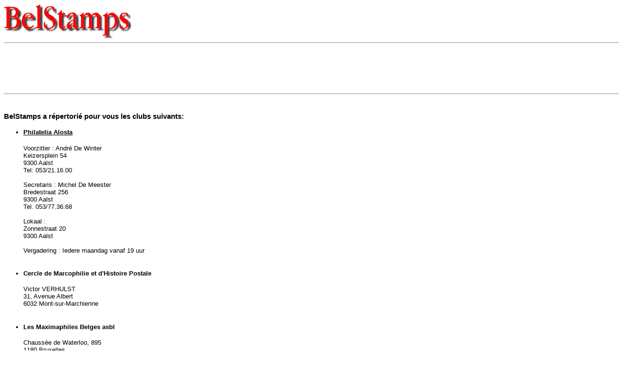

--- FILE ---
content_type: text/html
request_url: https://www.belstamps.com/francais/Philaclubs.html
body_size: 2359
content:
<html><head>
<title>BelStamps : liste des clubs philat&eacute;liques belges</title>
<meta http-equiv="Content-Type" content="text/html; charset=iso-8859-1">
    <meta name="Description" content="BelStamps propose le premier club philat&eacute;lique virtuel. Inscription gratuite.">
    <meta name="Keywords" content="timbre, timbres, belge, belgique, philat&eacute;lie, philat&eacute;lique, belstamps, philatelie, philatelique, club, gratuit, information, int&eacute;r&ecirc;t, premier">
<meta name="AUTHOR" content="Guy Sydor - Wakatepe SPRL">
<style type="text/css">
<!--

BODY, P, TD {
	font-family: verdana, helvatica, arial ;
	font-size: small ;
}
-->
</style>
<script language="JavaScript">
<!-- Hide JavaScript code -------------------
function moveover(txt) {
 window.status = txt;
 setTimeout("erase()", 5000);
}
function erase() {
 window.status="";
}
// -- End of JavaScript code -------------- -->
</script>
</head>
<body bgcolor="#ffffff" link="#00000" vlink=#000000">
<img src="../images/Philabel_logo2.gif" width="262" height="72" align="BOTTOM"><br>
<hr>
<center>
<br>
<script type="text/javascript"><!--
google_ad_client = "pub-8811987633013990";
google_ad_width = 468;
google_ad_height = 60;
google_ad_format = "468x60_as";
google_ad_type = "text_image";
google_ad_channel = "";
google_color_border = "FF0000";
google_color_bg = "FFFFFF";
google_color_link = "000000";
google_color_text = "000000";
google_color_url = "FF0000";
//--></script>
<script type="text/javascript"
  src="http://pagead2.googlesyndication.com/pagead/show_ads.js">
</script><br>
<br>
</center>
<hr>
<br>
<h3>BelStamps a r&eacute;pertori&eacute; pour vous les clubs suivants:</h3>
<ul>
<li><h4><a href="http://users.skynet.be/deroeck/filatelie.html">Philatelia Alosta</a></h4>
Voorzitter : Andr&eacute; De Winter<br>
Keizersplein 54<br>
9300 Aalst<br>
Tel: 053/21.16.00<br>
<br>
Secretaris : Michel De Meester<br>
Bredestraat 256<br>
9300 Aalst<br>
Tel. 053/77.36.68<br>
<br>
Lokaal :<br>
Zonnestraat 20<br>
9300 Aalst<br>
<br>
Vergadering : Iedere maandag vanaf 19 uur<br>
<br>
<li><h4>Cercle de Marcophilie et d'Histoire Postale</h4>
Victor VERHULST<br>
31, Avenue Albert<br>
6032 Mont-sur-Marchienne<br>
<br>
<li><h4>Les Maximaphiles Belges asbl</h4>
Chauss&eacute;e de Waterloo, 895<br>
1180 Bruxelles<br>
T&eacute;l.: +32 2 374 20 51<br>
<br>
<li><h4>Koninklijke Postzegelkring Karel Denckens Mechelen</h4>
Sport-en Ontspanningscentrum Arsenaal<br>
Leuvensesteenweg 30<br>
2800 Mechelen<br>
<br>
<li><h4>Association Philat&eacute;lique Brainoise</h4>
Rue de Mons, 29<br>
7090 Braine-le-Comte<br>
T&eacute;l.: +32 67 55 22 89<br>
<br>
<blockquote><font size="-1"><li>R&eacute;union tous les dimanches de 10h00 &agrave; 12h00.<br>
<li>Cotisation modeste.<br>
<li>R&eacute;alisation de timbre le 1er dimanche du mois.<br>
<li>R&eacute;alisation de cartes anciennes le 3&egrave;me dimanche du mois.<br>
<li>Service de nouveaut&eacute;s pour tous pays.<br>
<li>Grand choix de carnets d'&eacute;changes.<br>
<li>Conseils et aides aux membres.<br>
<li>Mat&eacute;riel philat&eacute;lique &agrave; prix avantageux.<br>
<li>Revue mensuelle "Le Timbre Brainois".<br></font></blockquote>
<li><h4><a href="http://www.wavre.com/asbl/cercleroman">Cercle philat&eacute;lique roman</a></h4>
Marc WYNS<br>
137, Rue de la Limite<br>
1490  Court-Saint-&Eacute;tienne<br>
T&eacute;l : +32 10  61 50 25<br>
<br>
Jacques MAYN&Eacute;<br>
 17, Avenue du Champ des Monts<br>
1300  Wavre<br>
T&eacute;l : +32 10 22 49 84<br>
<a href="mailto:mayne@bgsh.ucl.ac.be">mayne@bgsh.ucl.ac.be</a><br>
<br>
<blockquote>* Histoire postale et marcophilie (chaque ann&eacute;e : cycle de 8 conf&eacute;rences)<br>
<br>
* Bulletin mensuel : L'&Eacute;cho philat&eacute;lique roman<br></blockquote>
<br>
<li><h4>Le Club philat&eacute;lique de Jodoigne</h4>
Daniel GOFFIN<br>
103, Chemin des Carriers<br>
1370  Jodoigne<br>
T&eacute;l : +32 10 81 32 11<br>
<br>
<li><h4>De Postzegelclub Van De Westhoek</h4>
Voorzitter : E.Moons<br>
Nieuwpoort<br>
<a href="mailto:etienne.moons@pandora.be">etienne.moons@pandora.be</a><br>
<br>
* Lid van de K.L.B.P. onder nummer 908<br>
* Lid van de Verstandhouding van West-Vlaamse Postzegelclubs<br>
<br>
<li><h4>Club philat&eacute;lique de Wavre</h4>
Pr&eacute;sident : Hubert HAVRENNE<br>
4, Ruelle Bavay<br>
1390  Archennes<br>
T&eacute;l : 010 / 84 44 42<br>
<br>
* Ventes mensuelles intermembres<br>
* Bourse philat&eacute;lique et cartophilique en octobre<br>
<br>
<li><h4><a href="http://users.skynet.be/walmowi/">Cercle philat&eacute;lique de Gembloux</a></h4>
Adresse de contact : Willy MONFILS<br>
110, Chemin de la Boscaille<br>
1457  Walhain-Saint-Paul<br>
T&eacute;l : 010 / 65 95 06<br>
E-mail: <a href="mailto:willy.monfils@skynet.be">willy.monfils@skynet.be</a><br>
<br>
* Revue bimestrielle<br>
<br>
<li><h4>PHILINTERN - &Eacute;cole de philat&eacute;lie</h4>
Adresse de contact : ITHCF - Internat<br>
5, Rue Verlaine<br>
5030  Gembloux<br>
T&eacute;l : 081 / 62 53 98<br>
<br>
<li><h4>GEUVAP*E* - Groupe d'&eacute;tudes ultra violet et automatisation postale*Europ&eacute;en*</h4>
Responsable : Jean RENSONNET<br>
77/2, Rue Provinciale<br>
B-1301  Bierges<br>
T&eacute;l : 010 / 41 42 85 (r&eacute;pondeur)<br>
<br>
6, Rue Jacques de Th&eacute;zac<br>
F-29990  Ile de Sein<br>
T&eacute;l : 2 98 70 90 49 + t&eacute;l&eacute;copieur<br>
<br>
* <b>Publication</b> : Jean RENSONNET et Marc WYNS :  L'&eacute;volution des
postes priv&eacute;es et incidence sur le monopole des postes d'&Eacute;tat &agrave; partir de                      1960, T 1, GEUVAP*E*, 1995.<br>
<br>
</ul>
<hr>
<center><a href="../index.php"  onMouseOver="moveover('Retour vers BelStamps Homepage');return true;"><img align=No src="../images/LeftArrow.GIF" width=44 height=42 border="0" alt="Back Home"></a></center>
<hr>
<font size=-3><center>Ce site a &eacute;t&eacute; cr&eacute;&eacute; par <b>Wakatepe</b><br>
Derni&egrave;re mise &agrave; jour le 9 ao&ucirc;t 1999. 
<address>Responsable: Guy Sydor <a href="mailto:webmaster@wakatepe.com">webmaster@wakatepe.com</a></address></center>
<br>
</body>
</html>


--- FILE ---
content_type: text/html; charset=utf-8
request_url: https://www.google.com/recaptcha/api2/aframe
body_size: 266
content:
<!DOCTYPE HTML><html><head><meta http-equiv="content-type" content="text/html; charset=UTF-8"></head><body><script nonce="cUcpZ63rWVA82vOco2WGqw">/** Anti-fraud and anti-abuse applications only. See google.com/recaptcha */ try{var clients={'sodar':'https://pagead2.googlesyndication.com/pagead/sodar?'};window.addEventListener("message",function(a){try{if(a.source===window.parent){var b=JSON.parse(a.data);var c=clients[b['id']];if(c){var d=document.createElement('img');d.src=c+b['params']+'&rc='+(localStorage.getItem("rc::a")?sessionStorage.getItem("rc::b"):"");window.document.body.appendChild(d);sessionStorage.setItem("rc::e",parseInt(sessionStorage.getItem("rc::e")||0)+1);localStorage.setItem("rc::h",'1769233145113');}}}catch(b){}});window.parent.postMessage("_grecaptcha_ready", "*");}catch(b){}</script></body></html>